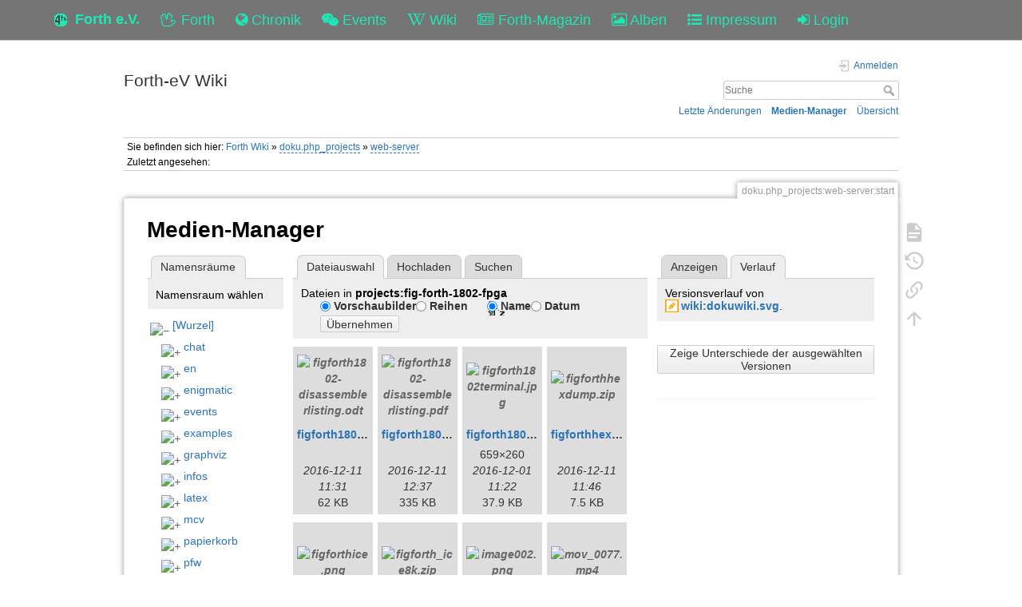

--- FILE ---
content_type: text/html; charset=utf-8
request_url: https://forth-ev.de/wiki/doku.php_projects:web-server:start?ns=projects%3Afig-forth-1802-fpga&tab_files=files&do=media&tab_details=history&image=wiki%3Adokuwiki.svg
body_size: 38543
content:
<!DOCTYPE html>
<html>
  <head>
    <title>doku.php_projects:web-server:start [Forth-eV Wiki]
    </title>
    <meta name="viewport" content="user-scalable=no, initial-scale=1.0, maximum-scale=1.0, width=device-width">
    <link rel="icon" href="/images/favicon.png?v=6">
    <link rel="stylesheet" type="text/css" href="/css/index.css">
    <link rel="stylesheet" type="text/css" href="/css/font-awesome.min.css"><link rel="search" type="application/opensearchdescription+xml" href="/wiki/res/lib/exe/opensearch.php" title="Forth-eV Wiki">
<link rel="start" href="/wiki/">
<link rel="contents" href="/wiki/res/doku.php/doku.php_projects:web-server:start?do=index" title="&#xDC;bersicht">
<link rel="manifest" href="/wiki/res/lib/exe/manifest.php">
<link rel="alternate" type="application/rss+xml" title="Letzte &#xC4;nderungen" href="/wiki/res/feed.php">
<link rel="alternate" type="application/rss+xml" title="Aktueller Namensraum" href="/wiki/res/feed.php?mode=list&amp;ns=doku.php_projects:web-server">
<link rel="alternate" type="text/html" title="HTML Klartext" href="/wiki/res/doku.php/doku.php_projects:web-server:start?do=export_xhtml">
<link rel="alternate" type="text/plain" title="Wiki Markup" href="/wiki/res/doku.php/doku.php_projects:web-server:start?do=export_raw">
<link rel="stylesheet" href="/wiki/res/lib/exe/css.php?t=dokuwiki&amp;tseed=b7449d890012ab5ceb435ca0b880acc2">
<link rel="shortcut icon" href="/wiki/res/lib/tpl/dokuwiki/images/favicon.ico">
<link rel="apple-touch-icon" href="/wiki/res/lib/tpl/dokuwiki/images/apple-touch-icon.png">

    <link rel="stylesheet" type="text/css" href="/css/wiki.css">
  </head>
  <body>
    <div class="wrapper">
      <div role="navigation" class="navbar navbar-fixed-top">
        <div class="container">
          <div class="navbar-header"><a href="/" title="Main Link" class="navbar-brand"><img src="/images/favicon.png" alt="Forth Gesellschaft e.V."><span class="hidden-xs">Forth e.V.</span></a>
            <ul class="navbar-nav">
              <li><a href="/forth" title="Forth"><i class="fa fa-hand-spock-o"></i> <span class="hidden-xs">Forth</span></a></li>
              <li><a href="/nachrichten" title="Chronik"><i class="fa fa-globe"></i> <span class="hidden-xs">Chronik</span></a></li>
              <li><a href="/events" title="Events"><i class="fa fa-wechat"></i> <span class="hidden-xs">Events</span></a></li>
              <li><a href="/wiki" title="Wiki"><i class="fa fa-wikipedia-w"></i> <span class="hidden-xs">Wiki</span></a></li>
              <li><a href="/wiki/vd-archiv" title="Forth-Magazin"><i class="fa fa-newspaper-o"></i> <span class="inline-sm">Magazin</span><span class="inline-md">Forth-Magazin</span><span class="inline-lg">Forth-Magazin</span></a></li>
              <li><a href="/albums" title="Alben"><i class="fa fa-picture-o"></i> <span class="hidden-xs">Alben</span></a></li>
              <li><a href="/wiki/impressum" title="Impressum"><i class="fa fa-list-ul"></i> <span class="hidden-xs">Impressum</span></a></li>
              <li><a href="/profile" title="Login"><i class="fa fa-sign-in"></i> <span class="inline-sm">&nbsp;</span><span class="inline-md">&nbsp;</span><span class="inline-lg">Login</span></a></li>
            </ul>
          </div>
        </div>
      </div>
    <div id="dokuwiki__site"><div id="dokuwiki__top" class="site dokuwiki mode_media tpl_dokuwiki  notFound   ">

        
<!-- ********** HEADER ********** -->
<header id="dokuwiki__header"><div class="pad group">

    
    <div class="headings group">
        <ul class="a11y skip">
            <li><a href="#dokuwiki__content">zum Inhalt springen</a></li>
        </ul>

        <h1 class="logo"><a href="/wiki/start" accesskey="h" title="Startseite [h]"><span>Forth-eV Wiki</span></a></h1>
            </div>

    <div class="tools group">
        <!-- USER TOOLS -->
                    <div id="dokuwiki__usertools">
                <h3 class="a11y">Benutzer-Werkzeuge</h3>
                <ul>
                    <li class="action login"><a href="/wiki/doku.php_projects:web-server:start?do=login&amp;sectok=" title="Anmelden" rel="nofollow"><span>Anmelden</span><svg xmlns="http://www.w3.org/2000/svg" width="24" height="24" viewBox="0 0 24 24"><path d="M10 17.25V14H3v-4h7V6.75L15.25 12 10 17.25M8 2h9a2 2 0 0 1 2 2v16a2 2 0 0 1-2 2H8a2 2 0 0 1-2-2v-4h2v4h9V4H8v4H6V4a2 2 0 0 1 2-2z"/></svg></a></li>                </ul>
            </div>
        
        <!-- SITE TOOLS -->
        <div id="dokuwiki__sitetools">
            <h3 class="a11y">Webseiten-Werkzeuge</h3>
            <form action="/wiki/start" method="get" role="search" class="search doku_form" id="dw__search" accept-charset="utf-8"><input type="hidden" name="do" value="search"><input type="hidden" name="id" value="doku.php_projects:web-server:start"><div class="no"><input name="q" type="text" class="edit" title="[F]" accesskey="f" placeholder="Suche" autocomplete="on" id="qsearch__in" value><button value="1" type="submit" title="Suche">Suche</button><div id="qsearch__out" class="ajax_qsearch JSpopup"></div></div></form>            <div class="mobileTools">
                <form action="/wiki" method="get" accept-charset="utf-8"><div class="no"><input type="hidden" name="id" value="doku.php_projects:web-server:start"><select name="do" class="edit quickselect" title="Werkzeuge"><option value>Werkzeuge</option><optgroup label="Seiten-Werkzeuge"><option value>Seite anzeigen</option><option value="revisions">&#xC4;ltere Versionen</option><option value="backlink">Links hierher</option></optgroup><optgroup label="Webseiten-Werkzeuge"><option value="recent">Letzte &#xC4;nderungen</option><option value="media">Medien-Manager</option><option value="index">&#xDC;bersicht</option></optgroup><optgroup label="Benutzer-Werkzeuge"><option value="login">Anmelden</option></optgroup></select><button type="submit">&gt;</button></div></form>            </div>
            <ul>
                <li class="action recent"><a href="/wiki/doku.php_projects:web-server:start?do=recent" title="Letzte &#xC4;nderungen [r]" rel="nofollow" accesskey="r">Letzte &#xC4;nderungen</a></li><li class="action media"><a href="/wiki/doku.php_projects:web-server:start?do=media&amp;ns=doku.php_projects%3Aweb-server" title="Medien-Manager" rel="nofollow">Medien-Manager</a></li><li class="action index"><a href="/wiki/doku.php_projects:web-server:start?do=index" title="&#xDC;bersicht [x]" rel="nofollow" accesskey="x">&#xDC;bersicht</a></li>            </ul>
        </div>

    </div>

    <!-- BREADCRUMBS -->
            <div class="breadcrumbs">
                            <div class="youarehere"><span class="bchead">Sie befinden sich hier: </span><span class="home"><bdi><a href="/wiki/start" class="wikilink1" title="start" data-wiki-id="start">Forth Wiki</a></bdi></span> &#xBB; <bdi><a href="/wiki/doku.php_projects:start" class="wikilink2" title="doku.php_projects:start" rel="nofollow" data-wiki-id="doku.php_projects:start">doku.php_projects</a></bdi> &#xBB; <bdi><a href="/wiki/doku.php_projects:web-server:start" class="wikilink2" title="doku.php_projects:web-server:start" rel="nofollow" data-wiki-id="doku.php_projects:web-server:start">web-server</a></bdi></div>
                                        <div class="trace"><span class="bchead">Zuletzt angesehen:</span></div>
                    </div>
    
    <hr class="a11y">
</div></header><!-- /header -->

        <div class="wrapper group">

            
            <!-- ********** CONTENT ********** -->
            <main id="dokuwiki__content"><div class="pad group">
                
                <div class="pageId"><span>doku.php_projects:web-server:start</span></div>

                <div class="page group">
                                                            <!-- wikipage start -->
                    <div id="mediamanager__page">
<h1>Medien-Manager</h1>
<div class="panel namespaces">
<h2>Namensr&#xE4;ume</h2>
<div class="panelHeader">Namensraum w&#xE4;hlen</div>
<div class="panelContent" id="media__tree">

<ul class="idx">
<li class="media level0 open"><img src="https://wiki.forth-ev.de/lib/images/minus.gif" alt="&#x2212;"><div class="li"><a href="/wiki/doku.php_projects:web-server:start?ns=&amp;tab_files=files&amp;do=media&amp;tab_details=history&amp;image=wiki%3Adokuwiki.svg" class="idx_dir">[Wurzel]</a></div>
<ul class="idx">
<li class="media level1 closed"><img src="https://wiki.forth-ev.de/lib/images/plus.gif" alt="+"><div class="li"><a href="/wiki/doku.php_projects:web-server:start?ns=chat&amp;tab_files=files&amp;do=media&amp;tab_details=history&amp;image=wiki%3Adokuwiki.svg" class="idx_dir">chat</a></div></li>
<li class="media level1 closed"><img src="https://wiki.forth-ev.de/lib/images/plus.gif" alt="+"><div class="li"><a href="/wiki/doku.php_projects:web-server:start?ns=en&amp;tab_files=files&amp;do=media&amp;tab_details=history&amp;image=wiki%3Adokuwiki.svg" class="idx_dir">en</a></div></li>
<li class="media level1 closed"><img src="https://wiki.forth-ev.de/lib/images/plus.gif" alt="+"><div class="li"><a href="/wiki/doku.php_projects:web-server:start?ns=enigmatic&amp;tab_files=files&amp;do=media&amp;tab_details=history&amp;image=wiki%3Adokuwiki.svg" class="idx_dir">enigmatic</a></div></li>
<li class="media level1 closed"><img src="https://wiki.forth-ev.de/lib/images/plus.gif" alt="+"><div class="li"><a href="/wiki/doku.php_projects:web-server:start?ns=events&amp;tab_files=files&amp;do=media&amp;tab_details=history&amp;image=wiki%3Adokuwiki.svg" class="idx_dir">events</a></div></li>
<li class="media level1 closed"><img src="https://wiki.forth-ev.de/lib/images/plus.gif" alt="+"><div class="li"><a href="/wiki/doku.php_projects:web-server:start?ns=examples&amp;tab_files=files&amp;do=media&amp;tab_details=history&amp;image=wiki%3Adokuwiki.svg" class="idx_dir">examples</a></div></li>
<li class="media level1 closed"><img src="https://wiki.forth-ev.de/lib/images/plus.gif" alt="+"><div class="li"><a href="/wiki/doku.php_projects:web-server:start?ns=graphviz&amp;tab_files=files&amp;do=media&amp;tab_details=history&amp;image=wiki%3Adokuwiki.svg" class="idx_dir">graphviz</a></div></li>
<li class="media level1 closed"><img src="https://wiki.forth-ev.de/lib/images/plus.gif" alt="+"><div class="li"><a href="/wiki/doku.php_projects:web-server:start?ns=infos&amp;tab_files=files&amp;do=media&amp;tab_details=history&amp;image=wiki%3Adokuwiki.svg" class="idx_dir">infos</a></div></li>
<li class="media level1 closed"><img src="https://wiki.forth-ev.de/lib/images/plus.gif" alt="+"><div class="li"><a href="/wiki/doku.php_projects:web-server:start?ns=latex&amp;tab_files=files&amp;do=media&amp;tab_details=history&amp;image=wiki%3Adokuwiki.svg" class="idx_dir">latex</a></div></li>
<li class="media level1 closed"><img src="https://wiki.forth-ev.de/lib/images/plus.gif" alt="+"><div class="li"><a href="/wiki/doku.php_projects:web-server:start?ns=mcv&amp;tab_files=files&amp;do=media&amp;tab_details=history&amp;image=wiki%3Adokuwiki.svg" class="idx_dir">mcv</a></div></li>
<li class="media level1 closed"><img src="https://wiki.forth-ev.de/lib/images/plus.gif" alt="+"><div class="li"><a href="/wiki/doku.php_projects:web-server:start?ns=papierkorb&amp;tab_files=files&amp;do=media&amp;tab_details=history&amp;image=wiki%3Adokuwiki.svg" class="idx_dir">papierkorb</a></div></li>
<li class="media level1 closed"><img src="https://wiki.forth-ev.de/lib/images/plus.gif" alt="+"><div class="li"><a href="/wiki/doku.php_projects:web-server:start?ns=pfw&amp;tab_files=files&amp;do=media&amp;tab_details=history&amp;image=wiki%3Adokuwiki.svg" class="idx_dir">pfw</a></div></li>
<li class="media level1 closed"><img src="https://wiki.forth-ev.de/lib/images/plus.gif" alt="+"><div class="li"><a href="/wiki/doku.php_projects:web-server:start?ns=playground&amp;tab_files=files&amp;do=media&amp;tab_details=history&amp;image=wiki%3Adokuwiki.svg" class="idx_dir">playground</a></div></li>
<li class="media level1 open"><img src="https://wiki.forth-ev.de/lib/images/minus.gif" alt="&#x2212;"><div class="li"><a href="/wiki/doku.php_projects:web-server:start?ns=projects&amp;tab_files=files&amp;do=media&amp;tab_details=history&amp;image=wiki%3Adokuwiki.svg" class="idx_dir">projects</a></div>
<ul class="idx">
<li class="media level2 closed"><img src="https://wiki.forth-ev.de/lib/images/plus.gif" alt="+"><div class="li"><a href="/wiki/doku.php_projects:web-server:start?ns=projects%3A4e4th&amp;tab_files=files&amp;do=media&amp;tab_details=history&amp;image=wiki%3Adokuwiki.svg" class="idx_dir">4e4th</a></div></li>
<li class="media level2 closed"><img src="https://wiki.forth-ev.de/lib/images/plus.gif" alt="+"><div class="li"><a href="/wiki/doku.php_projects:web-server:start?ns=projects%3A430eforth&amp;tab_files=files&amp;do=media&amp;tab_details=history&amp;image=wiki%3Adokuwiki.svg" class="idx_dir">430eforth</a></div></li>
<li class="media level2 closed"><img src="https://wiki.forth-ev.de/lib/images/plus.gif" alt="+"><div class="li"><a href="/wiki/doku.php_projects:web-server:start?ns=projects%3Aa-start-with-forth&amp;tab_files=files&amp;do=media&amp;tab_details=history&amp;image=wiki%3Adokuwiki.svg" class="idx_dir">a-start-with-forth</a></div></li>
<li class="media level2 closed"><img src="https://wiki.forth-ev.de/lib/images/plus.gif" alt="+"><div class="li"><a href="/wiki/doku.php_projects:web-server:start?ns=projects%3Aaugsburg2016&amp;tab_files=files&amp;do=media&amp;tab_details=history&amp;image=wiki%3Adokuwiki.svg" class="idx_dir">augsburg2016</a></div></li>
<li class="media level2 closed"><img src="https://wiki.forth-ev.de/lib/images/plus.gif" alt="+"><div class="li"><a href="/wiki/doku.php_projects:web-server:start?ns=projects%3Aavr&amp;tab_files=files&amp;do=media&amp;tab_details=history&amp;image=wiki%3Adokuwiki.svg" class="idx_dir">avr</a></div></li>
<li class="media level2 closed"><img src="https://wiki.forth-ev.de/lib/images/plus.gif" alt="+"><div class="li"><a href="/wiki/doku.php_projects:web-server:start?ns=projects%3Ab16&amp;tab_files=files&amp;do=media&amp;tab_details=history&amp;image=wiki%3Adokuwiki.svg" class="idx_dir">b16</a></div></li>
<li class="media level2 closed"><img src="https://wiki.forth-ev.de/lib/images/plus.gif" alt="+"><div class="li"><a href="/wiki/doku.php_projects:web-server:start?ns=projects%3Ablackpill&amp;tab_files=files&amp;do=media&amp;tab_details=history&amp;image=wiki%3Adokuwiki.svg" class="idx_dir">blackpill</a></div></li>
<li class="media level2 closed"><img src="https://wiki.forth-ev.de/lib/images/plus.gif" alt="+"><div class="li"><a href="/wiki/doku.php_projects:web-server:start?ns=projects%3Aclockworks&amp;tab_files=files&amp;do=media&amp;tab_details=history&amp;image=wiki%3Adokuwiki.svg" class="idx_dir">clockworks</a></div></li>
<li class="media level2 closed"><img src="https://wiki.forth-ev.de/lib/images/plus.gif" alt="+"><div class="li"><a href="/wiki/doku.php_projects:web-server:start?ns=projects%3Ae4thcom&amp;tab_files=files&amp;do=media&amp;tab_details=history&amp;image=wiki%3Adokuwiki.svg" class="idx_dir">e4thcom</a></div></li>
<li class="media level2 closed"><img src="https://wiki.forth-ev.de/lib/images/plus.gif" alt="+"><div class="li"><a href="/wiki/doku.php_projects:web-server:start?ns=projects%3Aemacsandforth&amp;tab_files=files&amp;do=media&amp;tab_details=history&amp;image=wiki%3Adokuwiki.svg" class="idx_dir">emacsandforth</a></div></li>
<li class="media level2 closed"><img src="https://wiki.forth-ev.de/lib/images/plus.gif" alt="+"><div class="li"><a href="/wiki/doku.php_projects:web-server:start?ns=projects%3Afee&amp;tab_files=files&amp;do=media&amp;tab_details=history&amp;image=wiki%3Adokuwiki.svg" class="idx_dir">fee</a></div></li>
<li class="media level2 closed"><img src="https://wiki.forth-ev.de/lib/images/plus.gif" alt="+"><div class="li"><a href="/wiki/doku.php_projects:web-server:start?ns=projects%3Afeuerstein&amp;tab_files=files&amp;do=media&amp;tab_details=history&amp;image=wiki%3Adokuwiki.svg" class="idx_dir">feuerstein</a></div></li>
<li class="media level2 open"><img src="https://wiki.forth-ev.de/lib/images/minus.gif" alt="&#x2212;"><div class="li"><a href="/wiki/doku.php_projects:web-server:start?ns=projects%3Afig-forth-1802-fpga&amp;tab_files=files&amp;do=media&amp;tab_details=history&amp;image=wiki%3Adokuwiki.svg" class="idx_dir">fig-forth-1802-fpga</a></div></li>
<li class="media level2 closed"><img src="https://wiki.forth-ev.de/lib/images/plus.gif" alt="+"><div class="li"><a href="/wiki/doku.php_projects:web-server:start?ns=projects%3Aforth-namespaces&amp;tab_files=files&amp;do=media&amp;tab_details=history&amp;image=wiki%3Adokuwiki.svg" class="idx_dir">forth-namespaces</a></div></li>
<li class="media level2 closed"><img src="https://wiki.forth-ev.de/lib/images/plus.gif" alt="+"><div class="li"><a href="/wiki/doku.php_projects:web-server:start?ns=projects%3Agforth-android&amp;tab_files=files&amp;do=media&amp;tab_details=history&amp;image=wiki%3Adokuwiki.svg" class="idx_dir">gforth-android</a></div></li>
<li class="media level2 closed"><img src="https://wiki.forth-ev.de/lib/images/plus.gif" alt="+"><div class="li"><a href="/wiki/doku.php_projects:web-server:start?ns=projects%3Ahistorischedokumente&amp;tab_files=files&amp;do=media&amp;tab_details=history&amp;image=wiki%3Adokuwiki.svg" class="idx_dir">historischedokumente</a></div></li>
<li class="media level2 closed"><img src="https://wiki.forth-ev.de/lib/images/plus.gif" alt="+"><div class="li"><a href="/wiki/doku.php_projects:web-server:start?ns=projects%3Alearn4th&amp;tab_files=files&amp;do=media&amp;tab_details=history&amp;image=wiki%3Adokuwiki.svg" class="idx_dir">learn4th</a></div></li>
<li class="media level2 closed"><img src="https://wiki.forth-ev.de/lib/images/plus.gif" alt="+"><div class="li"><a href="/wiki/doku.php_projects:web-server:start?ns=projects%3Amicrobit&amp;tab_files=files&amp;do=media&amp;tab_details=history&amp;image=wiki%3Adokuwiki.svg" class="idx_dir">microbit</a></div></li>
<li class="media level2 closed"><img src="https://wiki.forth-ev.de/lib/images/plus.gif" alt="+"><div class="li"><a href="/wiki/doku.php_projects:web-server:start?ns=projects%3Amicrobox&amp;tab_files=files&amp;do=media&amp;tab_details=history&amp;image=wiki%3Adokuwiki.svg" class="idx_dir">microbox</a></div></li>
<li class="media level2 closed"><img src="https://wiki.forth-ev.de/lib/images/plus.gif" alt="+"><div class="li"><a href="/wiki/doku.php_projects:web-server:start?ns=projects%3Ammt4ue2&amp;tab_files=files&amp;do=media&amp;tab_details=history&amp;image=wiki%3Adokuwiki.svg" class="idx_dir">mmt4ue2</a></div></li>
<li class="media level2 closed"><img src="https://wiki.forth-ev.de/lib/images/plus.gif" alt="+"><div class="li"><a href="/wiki/doku.php_projects:web-server:start?ns=projects%3Amovingforth&amp;tab_files=files&amp;do=media&amp;tab_details=history&amp;image=wiki%3Adokuwiki.svg" class="idx_dir">movingforth</a></div></li>
<li class="media level2 closed"><img src="https://wiki.forth-ev.de/lib/images/plus.gif" alt="+"><div class="li"><a href="/wiki/doku.php_projects:web-server:start?ns=projects%3Amyco&amp;tab_files=files&amp;do=media&amp;tab_details=history&amp;image=wiki%3Adokuwiki.svg" class="idx_dir">myco</a></div></li>
<li class="media level2 closed"><img src="https://wiki.forth-ev.de/lib/images/plus.gif" alt="+"><div class="li"><a href="/wiki/doku.php_projects:web-server:start?ns=projects%3Ar8c&amp;tab_files=files&amp;do=media&amp;tab_details=history&amp;image=wiki%3Adokuwiki.svg" class="idx_dir">r8c</a></div></li>
<li class="media level2 closed"><img src="https://wiki.forth-ev.de/lib/images/plus.gif" alt="+"><div class="li"><a href="/wiki/doku.php_projects:web-server:start?ns=projects%3Aroboter&amp;tab_files=files&amp;do=media&amp;tab_details=history&amp;image=wiki%3Adokuwiki.svg" class="idx_dir">roboter</a></div></li>
</ul>
</li>
<li class="media level1 closed"><img src="https://wiki.forth-ev.de/lib/images/plus.gif" alt="+"><div class="li"><a href="/wiki/doku.php_projects:web-server:start?ns=texit&amp;tab_files=files&amp;do=media&amp;tab_details=history&amp;image=wiki%3Adokuwiki.svg" class="idx_dir">texit</a></div></li>
<li class="media level1 closed"><img src="https://wiki.forth-ev.de/lib/images/plus.gif" alt="+"><div class="li"><a href="/wiki/doku.php_projects:web-server:start?ns=various&amp;tab_files=files&amp;do=media&amp;tab_details=history&amp;image=wiki%3Adokuwiki.svg" class="idx_dir">various</a></div></li>
<li class="media level1 closed"><img src="https://wiki.forth-ev.de/lib/images/plus.gif" alt="+"><div class="li"><a href="/wiki/doku.php_projects:web-server:start?ns=vd-archiv&amp;tab_files=files&amp;do=media&amp;tab_details=history&amp;image=wiki%3Adokuwiki.svg" class="idx_dir">vd-archiv</a></div></li>
<li class="media level1 closed"><img src="https://wiki.forth-ev.de/lib/images/plus.gif" alt="+"><div class="li"><a href="/wiki/doku.php_projects:web-server:start?ns=wiki&amp;tab_files=files&amp;do=media&amp;tab_details=history&amp;image=wiki%3Adokuwiki.svg" class="idx_dir">wiki</a></div></li>
<li class="media level1 closed"><img src="https://wiki.forth-ev.de/lib/images/plus.gif" alt="+"><div class="li"><a href="/wiki/doku.php_projects:web-server:start?ns=words&amp;tab_files=files&amp;do=media&amp;tab_details=history&amp;image=wiki%3Adokuwiki.svg" class="idx_dir">words</a></div></li>
</ul></li>
</ul>
</div>
</div>
<div class="panel filelist">
<h2 class="a11y">Dateiauswahl</h2>
<ul class="tabs">
<li><strong>Dateiauswahl</strong></li>
<li><a href="/wiki/doku.php_projects:web-server:start?tab_files=upload&amp;do=media&amp;tab_details=history&amp;image=wiki%3Adokuwiki.svg&amp;ns=projects%3Afig-forth-1802-fpga">Hochladen</a></li>
<li><a href="/wiki/doku.php_projects:web-server:start?tab_files=search&amp;do=media&amp;tab_details=history&amp;image=wiki%3Adokuwiki.svg&amp;ns=projects%3Afig-forth-1802-fpga">Suchen</a></li>
</ul>
<div class="panelHeader">
<h3>Dateien in <strong>projects:fig-forth-1802-fpga</strong></h3>
<form method="get" action="/wiki/doku.php_projects:web-server:start" class="options doku_form" accept-charset="utf-8"><input type="hidden" name="sectok" value><input type="hidden" name="do" value="media"><input type="hidden" name="tab_files" value="files"><input type="hidden" name="tab_details" value="history"><input type="hidden" name="image" value="wiki:dokuwiki.svg"><input type="hidden" name="ns" value="projects:fig-forth-1802-fpga"><div class="no"><ul>
<li class="listType"><label for="listType__thumbs" class="thumbs">
<input name="list_dwmedia" type="radio" value="thumbs" id="listType__thumbs" class="thumbs" checked="checked">
<span>Vorschaubilder</span>
</label><label for="listType__rows" class="rows">
<input name="list_dwmedia" type="radio" value="rows" id="listType__rows" class="rows">
<span>Reihen</span>
</label></li>
<li class="sortBy"><label for="sortBy__name" class="name">
<input name="sort_dwmedia" type="radio" value="name" id="sortBy__name" class="name" checked="checked">
<span>Name</span>
</label><label for="sortBy__date" class="date">
<input name="sort_dwmedia" type="radio" value="date" id="sortBy__date" class="date">
<span>Datum</span>
</label></li>
<li><button value="1" type="submit">&#xDC;bernehmen</button></li>
</ul>
</div></form></div>
<div class="panelContent">
<ul class="thumbs"><li><dl title="figforth1802-disassemblerlisting.odt"><dt><a id="l_:projects:fig-forth-1802-fpga:figforth1802-disassemblerlisting.odt" class="image thumb" href="/wiki/doku.php_projects:web-server:start?image=projects%3Afig-forth-1802-fpga%3Afigforth1802-disassemblerlisting.odt&amp;ns=projects%3Afig-forth-1802-fpga&amp;tab_details=view&amp;do=media&amp;tab_files=files"><img src="https://wiki.forth-ev.de/lib/images/fileicons/svg/odt.svg" alt="figforth1802-disassemblerlisting.odt" loading="lazy" width="90" height="90"></a></dt><dd class="name"><a href="/wiki/doku.php_projects:web-server:start?image=projects%3Afig-forth-1802-fpga%3Afigforth1802-disassemblerlisting.odt&amp;ns=projects%3Afig-forth-1802-fpga&amp;tab_details=view&amp;do=media&amp;tab_files=files" id="h_:projects:fig-forth-1802-fpga:figforth1802-disassemblerlisting.odt">figforth1802-disassemblerlisting.odt</a></dd><dd class="size">&#xA0;</dd><dd class="date">2016-12-11 11:31</dd><dd class="filesize">62&#xA0;KB</dd></dl></li><li><dl title="figforth1802-disassemblerlisting.pdf"><dt><a id="l_:projects:fig-forth-1802-fpga:figforth1802-disassemblerlisting.pdf" class="image thumb" href="/wiki/doku.php_projects:web-server:start?image=projects%3Afig-forth-1802-fpga%3Afigforth1802-disassemblerlisting.pdf&amp;ns=projects%3Afig-forth-1802-fpga&amp;tab_details=view&amp;do=media&amp;tab_files=files"><img src="https://wiki.forth-ev.de/lib/images/fileicons/svg/pdf.svg" alt="figforth1802-disassemblerlisting.pdf" loading="lazy" width="90" height="90"></a></dt><dd class="name"><a href="/wiki/doku.php_projects:web-server:start?image=projects%3Afig-forth-1802-fpga%3Afigforth1802-disassemblerlisting.pdf&amp;ns=projects%3Afig-forth-1802-fpga&amp;tab_details=view&amp;do=media&amp;tab_files=files" id="h_:projects:fig-forth-1802-fpga:figforth1802-disassemblerlisting.pdf">figforth1802-disassemblerlisting.pdf</a></dd><dd class="size">&#xA0;</dd><dd class="date">2016-12-11 12:37</dd><dd class="filesize">335&#xA0;KB</dd></dl></li><li><dl title="figforth1802terminal.jpg"><dt><a id="l_:projects:fig-forth-1802-fpga:figforth1802terminal.jpg" class="image thumb" href="/wiki/doku.php_projects:web-server:start?image=projects%3Afig-forth-1802-fpga%3Afigforth1802terminal.jpg&amp;ns=projects%3Afig-forth-1802-fpga&amp;tab_details=view&amp;do=media&amp;tab_files=files"><img src="https://wiki.forth-ev.de/lib/exe/fetch.php/projects:fig-forth-1802-fpga:figforth1802terminal.jpg?w=90&amp;h=90&amp;tok=25949c" alt="figforth1802terminal.jpg" loading="lazy" width="90" height="90"></a></dt><dd class="name"><a href="/wiki/doku.php_projects:web-server:start?image=projects%3Afig-forth-1802-fpga%3Afigforth1802terminal.jpg&amp;ns=projects%3Afig-forth-1802-fpga&amp;tab_details=view&amp;do=media&amp;tab_files=files" id="h_:projects:fig-forth-1802-fpga:figforth1802terminal.jpg">figforth1802terminal.jpg</a></dd><dd class="size">659&#xD7;260</dd><dd class="date">2016-12-01 11:22</dd><dd class="filesize">37.9&#xA0;KB</dd></dl></li><li><dl title="figforthhexdump.zip"><dt><a id="l_:projects:fig-forth-1802-fpga:figforthhexdump.zip" class="image thumb" href="/wiki/doku.php_projects:web-server:start?image=projects%3Afig-forth-1802-fpga%3Afigforthhexdump.zip&amp;ns=projects%3Afig-forth-1802-fpga&amp;tab_details=view&amp;do=media&amp;tab_files=files"><img src="https://wiki.forth-ev.de/lib/images/fileicons/svg/zip.svg" alt="figforthhexdump.zip" loading="lazy" width="90" height="90"></a></dt><dd class="name"><a href="/wiki/doku.php_projects:web-server:start?image=projects%3Afig-forth-1802-fpga%3Afigforthhexdump.zip&amp;ns=projects%3Afig-forth-1802-fpga&amp;tab_details=view&amp;do=media&amp;tab_files=files" id="h_:projects:fig-forth-1802-fpga:figforthhexdump.zip">figforthhexdump.zip</a></dd><dd class="size">&#xA0;</dd><dd class="date">2016-12-11 11:46</dd><dd class="filesize">7.5&#xA0;KB</dd></dl></li><li><dl title="figforthice.png"><dt><a id="l_:projects:fig-forth-1802-fpga:figforthice.png" class="image thumb" href="/wiki/doku.php_projects:web-server:start?image=projects%3Afig-forth-1802-fpga%3Afigforthice.png&amp;ns=projects%3Afig-forth-1802-fpga&amp;tab_details=view&amp;do=media&amp;tab_files=files"><img src="https://wiki.forth-ev.de/lib/exe/fetch.php/projects:fig-forth-1802-fpga:figforthice.png?w=90&amp;h=90&amp;tok=611310" alt="figforthice.png" loading="lazy" width="90" height="90"></a></dt><dd class="name"><a href="/wiki/doku.php_projects:web-server:start?image=projects%3Afig-forth-1802-fpga%3Afigforthice.png&amp;ns=projects%3Afig-forth-1802-fpga&amp;tab_details=view&amp;do=media&amp;tab_files=files" id="h_:projects:fig-forth-1802-fpga:figforthice.png">figforthice.png</a></dd><dd class="size">414&#xD7;334</dd><dd class="date">2016-12-01 10:57</dd><dd class="filesize">166.5&#xA0;KB</dd></dl></li><li><dl title="figforth_ice8k.zip"><dt><a id="l_:projects:fig-forth-1802-fpga:figforth_ice8k.zip" class="image thumb" href="/wiki/doku.php_projects:web-server:start?image=projects%3Afig-forth-1802-fpga%3Afigforth_ice8k.zip&amp;ns=projects%3Afig-forth-1802-fpga&amp;tab_details=view&amp;do=media&amp;tab_files=files"><img src="https://wiki.forth-ev.de/lib/images/fileicons/svg/zip.svg" alt="figforth_ice8k.zip" loading="lazy" width="90" height="90"></a></dt><dd class="name"><a href="/wiki/doku.php_projects:web-server:start?image=projects%3Afig-forth-1802-fpga%3Afigforth_ice8k.zip&amp;ns=projects%3Afig-forth-1802-fpga&amp;tab_details=view&amp;do=media&amp;tab_files=files" id="h_:projects:fig-forth-1802-fpga:figforth_ice8k.zip">figforth_ice8k.zip</a></dd><dd class="size">&#xA0;</dd><dd class="date">2016-12-01 10:17</dd><dd class="filesize">25.6&#xA0;KB</dd></dl></li><li><dl title="image002.png"><dt><a id="l_:projects:fig-forth-1802-fpga:image002.png" class="image thumb" href="/wiki/doku.php_projects:web-server:start?image=projects%3Afig-forth-1802-fpga%3Aimage002.png&amp;ns=projects%3Afig-forth-1802-fpga&amp;tab_details=view&amp;do=media&amp;tab_files=files"><img src="https://wiki.forth-ev.de/lib/exe/fetch.php/projects:fig-forth-1802-fpga:image002.png?w=90&amp;h=90&amp;tok=03494e" alt="image002.png" loading="lazy" width="90" height="90"></a></dt><dd class="name"><a href="/wiki/doku.php_projects:web-server:start?image=projects%3Afig-forth-1802-fpga%3Aimage002.png&amp;ns=projects%3Afig-forth-1802-fpga&amp;tab_details=view&amp;do=media&amp;tab_files=files" id="h_:projects:fig-forth-1802-fpga:image002.png">image002.png</a></dd><dd class="size">856&#xD7;198</dd><dd class="date">2016-12-01 11:18</dd><dd class="filesize">60.2&#xA0;KB</dd></dl></li><li><dl title="mov_0077.mp4"><dt><a id="l_:projects:fig-forth-1802-fpga:mov_0077.mp4" class="image thumb" href="/wiki/doku.php_projects:web-server:start?image=projects%3Afig-forth-1802-fpga%3Amov_0077.mp4&amp;ns=projects%3Afig-forth-1802-fpga&amp;tab_details=view&amp;do=media&amp;tab_files=files"><img src="https://wiki.forth-ev.de/lib/images/fileicons/svg/mp4.svg" alt="mov_0077.mp4" loading="lazy" width="90" height="90"></a></dt><dd class="name"><a href="/wiki/doku.php_projects:web-server:start?image=projects%3Afig-forth-1802-fpga%3Amov_0077.mp4&amp;ns=projects%3Afig-forth-1802-fpga&amp;tab_details=view&amp;do=media&amp;tab_files=files" id="h_:projects:fig-forth-1802-fpga:mov_0077.mp4">mov_0077.mp4</a></dd><dd class="size">&#xA0;</dd><dd class="date">2016-12-01 11:01</dd><dd class="filesize">1.1&#xA0;MB</dd></dl></li></ul>
</div>
</div>
<div class="panel file">
<h2 class="a11y">Datei</h2>
<ul class="tabs">
<li><a href="/wiki/doku.php_projects:web-server:start?tab_details=view&amp;do=media&amp;tab_files=files&amp;image=wiki%3Adokuwiki.svg&amp;ns=projects%3Afig-forth-1802-fpga">Anzeigen</a></li>
<li><strong>Verlauf</strong></li>
</ul>
<div class="panelHeader"><h3>Versionsverlauf von <strong><a href="/wiki/res/lib/exe/fetch.php/wiki:dokuwiki.svg" class="select mediafile mf_svg" title="Originaldatei &#xF6;ffnen">wiki:dokuwiki.svg</a></strong>.</h3></div>
<div class="panelContent">
<form id="page__revisions" action="/wiki/doku.php_projects:web-server:start?image=wiki%3Adokuwiki.svg&amp;do=media&amp;tab_files=files&amp;tab_details=history&amp;ns=projects%3Afig-forth-1802-fpga" class="changes doku_form" method="post" accept-charset="utf-8"><input type="hidden" name="sectok" value><input type="hidden" name="mediado" value="diff"><div class="no"><ul></ul><button name="do[diff]" value="1" type="submit">Zeige Unterschiede der ausgew&#xE4;hlten Versionen</button></div></form><div class="pagenav"></div></div>
</div>
</div>
                    <!-- wikipage stop -->
                                    </div>

                <div class="docInfo"></div>

                
                <hr class="a11y">
            </div></main><!-- /content -->

            <!-- PAGE ACTIONS -->
            <nav id="dokuwiki__pagetools" aria-labelledby="dokuwiki__pagetools__heading">
                <h3 class="a11y" id="dokuwiki__pagetools__heading">Seiten-Werkzeuge</h3>
                <div class="tools">
                    <ul>
                        <li class="show"><a href="/wiki/doku.php_projects:web-server:start?do=" title="Seite anzeigen [v]" rel="nofollow" accesskey="v"><span>Seite anzeigen</span><svg xmlns="http://www.w3.org/2000/svg" width="24" height="24" viewBox="0 0 24 24"><path d="M13 9h5.5L13 3.5V9M6 2h8l6 6v12a2 2 0 0 1-2 2H6a2 2 0 0 1-2-2V4c0-1.11.89-2 2-2m9 16v-2H6v2h9m3-4v-2H6v2h12z"/></svg></a></li><li class="revs"><a href="/wiki/doku.php_projects:web-server:start?do=revisions" title="&#xC4;ltere Versionen [o]" rel="nofollow" accesskey="o"><span>&#xC4;ltere Versionen</span><svg xmlns="http://www.w3.org/2000/svg" width="24" height="24" viewBox="0 0 24 24"><path d="M11 7v5.11l4.71 2.79.79-1.28-4-2.37V7m0-5C8.97 2 5.91 3.92 4.27 6.77L2 4.5V11h6.5L5.75 8.25C6.96 5.73 9.5 4 12.5 4a7.5 7.5 0 0 1 7.5 7.5 7.5 7.5 0 0 1-7.5 7.5c-3.27 0-6.03-2.09-7.06-5h-2.1c1.1 4.03 4.77 7 9.16 7 5.24 0 9.5-4.25 9.5-9.5A9.5 9.5 0 0 0 12.5 2z"/></svg></a></li><li class="backlink"><a href="/wiki/doku.php_projects:web-server:start?do=backlink" title="Links hierher" rel="nofollow"><span>Links hierher</span><svg xmlns="http://www.w3.org/2000/svg" width="24" height="24" viewBox="0 0 24 24"><path d="M10.59 13.41c.41.39.41 1.03 0 1.42-.39.39-1.03.39-1.42 0a5.003 5.003 0 0 1 0-7.07l3.54-3.54a5.003 5.003 0 0 1 7.07 0 5.003 5.003 0 0 1 0 7.07l-1.49 1.49c.01-.82-.12-1.64-.4-2.42l.47-.48a2.982 2.982 0 0 0 0-4.24 2.982 2.982 0 0 0-4.24 0l-3.53 3.53a2.982 2.982 0 0 0 0 4.24m2.82-4.24c.39-.39 1.03-.39 1.42 0a5.003 5.003 0 0 1 0 7.07l-3.54 3.54a5.003 5.003 0 0 1-7.07 0 5.003 5.003 0 0 1 0-7.07l1.49-1.49c-.01.82.12 1.64.4 2.43l-.47.47a2.982 2.982 0 0 0 0 4.24 2.982 2.982 0 0 0 4.24 0l3.53-3.53a2.982 2.982 0 0 0 0-4.24.973.973 0 0 1 0-1.42z"/></svg></a></li><li class="top"><a href="#dokuwiki__top" title="Nach oben [t]" rel="nofollow" accesskey="t"><span>Nach oben</span><svg xmlns="http://www.w3.org/2000/svg" width="24" height="24" viewBox="0 0 24 24"><path d="M13 20h-2V8l-5.5 5.5-1.42-1.42L12 4.16l7.92 7.92-1.42 1.42L13 8v12z"/></svg></a></li>                    </ul>
                </div>
            </nav>
        </div><!-- /wrapper -->

        
<!-- ********** FOOTER ********** -->
<footer id="dokuwiki__footer"><div class="pad">
    <div class="license">Falls nicht anders bezeichnet, ist der Inhalt dieses Wikis unter der folgenden Lizenz ver&#xF6;ffentlicht: <bdi><a href="https://creativecommons.org/licenses/by-nc-sa/4.0/deed.de" rel="license" class="urlextern">CC Attribution-Noncommercial-Share Alike 4.0 International</a></bdi></div>
    <div class="buttons">
        <a href="https://creativecommons.org/licenses/by-nc-sa/4.0/deed.de" rel="license"><img src="https://wiki.forth-ev.de/lib/images/license/button/cc-by-nc-sa.png" alt="CC Attribution-Noncommercial-Share Alike 4.0 International"></a>        <a href="https://www.dokuwiki.org/donate" title="Donate"><img src="https://wiki.forth-ev.de/lib/tpl/dokuwiki/images/button-donate.gif" width="80" height="15" alt="Donate"></a>
        <a href="https://php.net" title="Powered by PHP"><img src="https://wiki.forth-ev.de/lib/tpl/dokuwiki/images/button-php.gif" width="80" height="15" alt="Powered by PHP"></a>
        <a href="//validator.w3.org/check/referer" title="Valid HTML5"><img src="https://wiki.forth-ev.de/lib/tpl/dokuwiki/images/button-html5.png" width="80" height="15" alt="Valid HTML5"></a>
        <a href="//jigsaw.w3.org/css-validator/check/referer?profile=css3" title="Valid CSS"><img src="https://wiki.forth-ev.de/lib/tpl/dokuwiki/images/button-css.png" width="80" height="15" alt="Valid CSS"></a>
        <a href="https://dokuwiki.org/" title="Driven by DokuWiki"><img src="https://wiki.forth-ev.de/lib/tpl/dokuwiki/images/button-dw.png" width="80" height="15" alt="Driven by DokuWiki"></a>
    </div>

    </div></footer><!-- /footer -->
    </div></div><!-- /site -->

    <div class="no"><img src="https://wiki.forth-ev.de/lib/exe/taskrunner.php?id=doku.php_projects%3Aweb-server%3Astart&amp;1769625589" width="2" height="1" alt></div>
    <div id="screen__mode" class="no"></div>


    </div>
    <footer>
      <div class="container-fluid">
        <div class="row">
          <div class="col-md-4 hidden-sm hidden-xs">powered by  <a href="https://github.com/GeraldWodni/kern.js" target="_blank">kern.js</a></div>
          <div class="col-md-4 col-sm-6 col-xs-10">
            <ul class="navbar-nav">
              <li><a href="/wiki/datenschutzerklaerung" title="Datenschutzerklärung"><span>Datenschutzerklärung</span></a></li>
              <li><a href="/kontakt" title="Kontakt"><span>Kontakt</span></a></li>
              <li><a href="/help" title="Hilfe"><span>Hilfe</span></a></li>
            </ul>
          </div>
          <div class="col-md-4 col-sm-6 col-xs-2 text-right">
            <!--a(href="http://wodni.at") --><span class="debug-size">©</span><span class="hidden-xs">copyright </span>2026<span class="hidden-xs"> Forth-Gesellschaft e.V.</span>
          </div>
        </div>
      </div>
      <div id="bootstrapSize">
        <div class="visible-xs"></div>
        <div class="visible-sm"></div>
        <div class="visible-md"></div>
        <div class="visible-lg"></div>
      </div>
    </footer>
    <script type="text/javascript" src="/js/jquery.min.js"></script>
    <script type="text/javascript" src="/js/site.js"></script>
    <script type="text/javascript" src="/js/bootstrap.min.js"></script><script>(function(H){H.className=H.className.replace(/\bno-js\b/,'js')})(document.documentElement)</script><script>/*<![CDATA[*/var NS='doku.php_projects:web-server';var JSINFO = {"plugins":{"dropfiles":{"insertFileLink":0}},"tmplft_template":"dokuwiki","tmplftacl":1,"tmplft_aclgen":1,"tmplft_sitetools":"","tmplft_pagetools":"","tmplft_ptools_xcl":"NONE","tmplft_mobile":"","tmplft_actions":"","tmplft_profile":"","tmplft_search":"","move_renameokay":false,"move_allowrename":false,"id":"doku.php_projects:web-server:start","namespace":"doku.php_projects:web-server","ACT":"media","useHeadingNavigation":1,"useHeadingContent":1};
/*!]]>*/</script><script src="/wiki/res/lib/exe/jquery.php?tseed=f0349b609f9b91a485af8fd8ecd4aea4" defer="defer">/*<![CDATA[*/
/*!]]>*/</script><script src="/wiki/res/lib/exe/js.php?t=dokuwiki&amp;tseed=b7449d890012ab5ceb435ca0b880acc2" defer="defer">/*<![CDATA[*/
/*!]]>*/</script>
  </body>
</html>